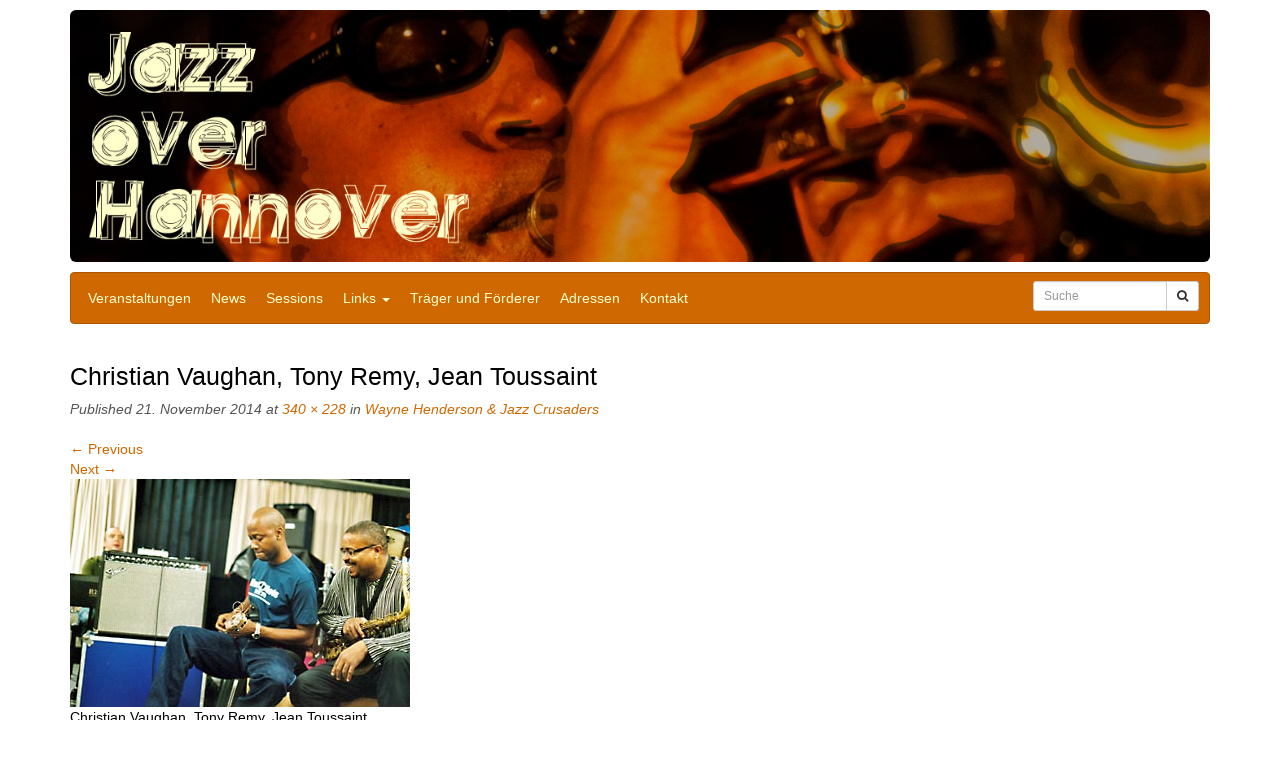

--- FILE ---
content_type: text/html; charset=UTF-8
request_url: https://www.jazz-over-hannover.de/news/wayne-henderson-jazz-crusaders/attachment/wayne_henderson_w6/
body_size: 4763
content:
<!DOCTYPE html><html lang="de"><head><meta charset="UTF-8"><meta name="viewport" content="width=device-width, initial-scale=1"><meta http-equiv="X-UA-Compatible" content="IE=edge"><title>Christian Vaughan, Tony Remy, Jean Toussaint - Jazz over Hannover</title><link rel="profile" href="http://gmpg.org/xfn/11"><link rel="pingback" href="https://www.jazz-over-hannover.de/xmlrpc.php"><meta name='robots' content='index, follow, max-image-preview:large, max-snippet:-1, max-video-preview:-1' /><style>img:is([sizes="auto" i], [sizes^="auto," i]) { contain-intrinsic-size: 3000px 1500px }</style><link rel="canonical" href="https://www.jazz-over-hannover.de/news/wayne-henderson-jazz-crusaders/attachment/wayne_henderson_w6/" /><meta property="og:locale" content="de_DE" /><meta property="og:type" content="article" /><meta property="og:title" content="Christian Vaughan, Tony Remy, Jean Toussaint - Jazz over Hannover" /><meta property="og:description" content="Christian Vaughan, Tony Remy, Jean Toussaint" /><meta property="og:url" content="https://www.jazz-over-hannover.de/news/wayne-henderson-jazz-crusaders/attachment/wayne_henderson_w6/" /><meta property="og:site_name" content="Jazz over Hannover" /><meta property="article:modified_time" content="2014-11-21T15:51:32+00:00" /><meta property="og:image" content="https://www.jazz-over-hannover.de/news/wayne-henderson-jazz-crusaders/attachment/wayne_henderson_w6" /><meta property="og:image:width" content="340" /><meta property="og:image:height" content="228" /><meta property="og:image:type" content="image/jpeg" /> <script type="application/ld+json" class="yoast-schema-graph">{"@context":"https://schema.org","@graph":[{"@type":"WebPage","@id":"https://www.jazz-over-hannover.de/news/wayne-henderson-jazz-crusaders/attachment/wayne_henderson_w6/","url":"https://www.jazz-over-hannover.de/news/wayne-henderson-jazz-crusaders/attachment/wayne_henderson_w6/","name":"Christian Vaughan, Tony Remy, Jean Toussaint - Jazz over Hannover","isPartOf":{"@id":"https://www.jazz-over-hannover.de/#website"},"primaryImageOfPage":{"@id":"https://www.jazz-over-hannover.de/news/wayne-henderson-jazz-crusaders/attachment/wayne_henderson_w6/#primaryimage"},"image":{"@id":"https://www.jazz-over-hannover.de/news/wayne-henderson-jazz-crusaders/attachment/wayne_henderson_w6/#primaryimage"},"thumbnailUrl":"https://www.jazz-over-hannover.de/wp-content/uploads/2014/11/wayne_henderson_w6.jpg","datePublished":"2014-11-21T15:51:26+00:00","dateModified":"2014-11-21T15:51:32+00:00","breadcrumb":{"@id":"https://www.jazz-over-hannover.de/news/wayne-henderson-jazz-crusaders/attachment/wayne_henderson_w6/#breadcrumb"},"inLanguage":"de","potentialAction":[{"@type":"ReadAction","target":["https://www.jazz-over-hannover.de/news/wayne-henderson-jazz-crusaders/attachment/wayne_henderson_w6/"]}]},{"@type":"ImageObject","inLanguage":"de","@id":"https://www.jazz-over-hannover.de/news/wayne-henderson-jazz-crusaders/attachment/wayne_henderson_w6/#primaryimage","url":"https://www.jazz-over-hannover.de/wp-content/uploads/2014/11/wayne_henderson_w6.jpg","contentUrl":"https://www.jazz-over-hannover.de/wp-content/uploads/2014/11/wayne_henderson_w6.jpg","width":340,"height":228,"caption":"Christian Vaughan, Tony Remy, Jean Toussaint"},{"@type":"BreadcrumbList","@id":"https://www.jazz-over-hannover.de/news/wayne-henderson-jazz-crusaders/attachment/wayne_henderson_w6/#breadcrumb","itemListElement":[{"@type":"ListItem","position":1,"name":"Wayne Henderson &#038; Jazz Crusaders","item":"https://www.jazz-over-hannover.de/news/wayne-henderson-jazz-crusaders/"},{"@type":"ListItem","position":2,"name":"Christian Vaughan, Tony Remy, Jean Toussaint"}]},{"@type":"WebSite","@id":"https://www.jazz-over-hannover.de/#website","url":"https://www.jazz-over-hannover.de/","name":"Jazz over Hannover","description":"Der Informationsservice über die Jazzaktivitäten in der EXPO- &amp; Messestadt Hannover","potentialAction":[{"@type":"SearchAction","target":{"@type":"EntryPoint","urlTemplate":"https://www.jazz-over-hannover.de/?s={search_term_string}"},"query-input":{"@type":"PropertyValueSpecification","valueRequired":true,"valueName":"search_term_string"}}],"inLanguage":"de"}]}</script> <link rel="alternate" type="application/rss+xml" title="Jazz over Hannover &raquo; Feed" href="https://www.jazz-over-hannover.de/feed/" /><link rel="alternate" type="application/rss+xml" title="Jazz over Hannover &raquo; Kommentar-Feed" href="https://www.jazz-over-hannover.de/comments/feed/" /><link rel="alternate" type="application/rss+xml" title="Jazz over Hannover &raquo; Christian Vaughan, Tony Remy, Jean Toussaint-Kommentar-Feed" href="https://www.jazz-over-hannover.de/news/wayne-henderson-jazz-crusaders/attachment/wayne_henderson_w6/#main/feed/" /><link rel='stylesheet' id='wp-block-library-css' href='https://www.jazz-over-hannover.de/wp-includes/css/dist/block-library/style.min.css?ver=6.7.4' type='text/css' media='all' /><style id='classic-theme-styles-inline-css' type='text/css'>/*! This file is auto-generated */
.wp-block-button__link{color:#fff;background-color:#32373c;border-radius:9999px;box-shadow:none;text-decoration:none;padding:calc(.667em + 2px) calc(1.333em + 2px);font-size:1.125em}.wp-block-file__button{background:#32373c;color:#fff;text-decoration:none}</style><style id='global-styles-inline-css' type='text/css'>:root{--wp--preset--aspect-ratio--square: 1;--wp--preset--aspect-ratio--4-3: 4/3;--wp--preset--aspect-ratio--3-4: 3/4;--wp--preset--aspect-ratio--3-2: 3/2;--wp--preset--aspect-ratio--2-3: 2/3;--wp--preset--aspect-ratio--16-9: 16/9;--wp--preset--aspect-ratio--9-16: 9/16;--wp--preset--color--black: #000000;--wp--preset--color--cyan-bluish-gray: #abb8c3;--wp--preset--color--white: #ffffff;--wp--preset--color--pale-pink: #f78da7;--wp--preset--color--vivid-red: #cf2e2e;--wp--preset--color--luminous-vivid-orange: #ff6900;--wp--preset--color--luminous-vivid-amber: #fcb900;--wp--preset--color--light-green-cyan: #7bdcb5;--wp--preset--color--vivid-green-cyan: #00d084;--wp--preset--color--pale-cyan-blue: #8ed1fc;--wp--preset--color--vivid-cyan-blue: #0693e3;--wp--preset--color--vivid-purple: #9b51e0;--wp--preset--gradient--vivid-cyan-blue-to-vivid-purple: linear-gradient(135deg,rgba(6,147,227,1) 0%,rgb(155,81,224) 100%);--wp--preset--gradient--light-green-cyan-to-vivid-green-cyan: linear-gradient(135deg,rgb(122,220,180) 0%,rgb(0,208,130) 100%);--wp--preset--gradient--luminous-vivid-amber-to-luminous-vivid-orange: linear-gradient(135deg,rgba(252,185,0,1) 0%,rgba(255,105,0,1) 100%);--wp--preset--gradient--luminous-vivid-orange-to-vivid-red: linear-gradient(135deg,rgba(255,105,0,1) 0%,rgb(207,46,46) 100%);--wp--preset--gradient--very-light-gray-to-cyan-bluish-gray: linear-gradient(135deg,rgb(238,238,238) 0%,rgb(169,184,195) 100%);--wp--preset--gradient--cool-to-warm-spectrum: linear-gradient(135deg,rgb(74,234,220) 0%,rgb(151,120,209) 20%,rgb(207,42,186) 40%,rgb(238,44,130) 60%,rgb(251,105,98) 80%,rgb(254,248,76) 100%);--wp--preset--gradient--blush-light-purple: linear-gradient(135deg,rgb(255,206,236) 0%,rgb(152,150,240) 100%);--wp--preset--gradient--blush-bordeaux: linear-gradient(135deg,rgb(254,205,165) 0%,rgb(254,45,45) 50%,rgb(107,0,62) 100%);--wp--preset--gradient--luminous-dusk: linear-gradient(135deg,rgb(255,203,112) 0%,rgb(199,81,192) 50%,rgb(65,88,208) 100%);--wp--preset--gradient--pale-ocean: linear-gradient(135deg,rgb(255,245,203) 0%,rgb(182,227,212) 50%,rgb(51,167,181) 100%);--wp--preset--gradient--electric-grass: linear-gradient(135deg,rgb(202,248,128) 0%,rgb(113,206,126) 100%);--wp--preset--gradient--midnight: linear-gradient(135deg,rgb(2,3,129) 0%,rgb(40,116,252) 100%);--wp--preset--font-size--small: 13px;--wp--preset--font-size--medium: 20px;--wp--preset--font-size--large: 36px;--wp--preset--font-size--x-large: 42px;--wp--preset--spacing--20: 0.44rem;--wp--preset--spacing--30: 0.67rem;--wp--preset--spacing--40: 1rem;--wp--preset--spacing--50: 1.5rem;--wp--preset--spacing--60: 2.25rem;--wp--preset--spacing--70: 3.38rem;--wp--preset--spacing--80: 5.06rem;--wp--preset--shadow--natural: 6px 6px 9px rgba(0, 0, 0, 0.2);--wp--preset--shadow--deep: 12px 12px 50px rgba(0, 0, 0, 0.4);--wp--preset--shadow--sharp: 6px 6px 0px rgba(0, 0, 0, 0.2);--wp--preset--shadow--outlined: 6px 6px 0px -3px rgba(255, 255, 255, 1), 6px 6px rgba(0, 0, 0, 1);--wp--preset--shadow--crisp: 6px 6px 0px rgba(0, 0, 0, 1);}:where(.is-layout-flex){gap: 0.5em;}:where(.is-layout-grid){gap: 0.5em;}body .is-layout-flex{display: flex;}.is-layout-flex{flex-wrap: wrap;align-items: center;}.is-layout-flex > :is(*, div){margin: 0;}body .is-layout-grid{display: grid;}.is-layout-grid > :is(*, div){margin: 0;}:where(.wp-block-columns.is-layout-flex){gap: 2em;}:where(.wp-block-columns.is-layout-grid){gap: 2em;}:where(.wp-block-post-template.is-layout-flex){gap: 1.25em;}:where(.wp-block-post-template.is-layout-grid){gap: 1.25em;}.has-black-color{color: var(--wp--preset--color--black) !important;}.has-cyan-bluish-gray-color{color: var(--wp--preset--color--cyan-bluish-gray) !important;}.has-white-color{color: var(--wp--preset--color--white) !important;}.has-pale-pink-color{color: var(--wp--preset--color--pale-pink) !important;}.has-vivid-red-color{color: var(--wp--preset--color--vivid-red) !important;}.has-luminous-vivid-orange-color{color: var(--wp--preset--color--luminous-vivid-orange) !important;}.has-luminous-vivid-amber-color{color: var(--wp--preset--color--luminous-vivid-amber) !important;}.has-light-green-cyan-color{color: var(--wp--preset--color--light-green-cyan) !important;}.has-vivid-green-cyan-color{color: var(--wp--preset--color--vivid-green-cyan) !important;}.has-pale-cyan-blue-color{color: var(--wp--preset--color--pale-cyan-blue) !important;}.has-vivid-cyan-blue-color{color: var(--wp--preset--color--vivid-cyan-blue) !important;}.has-vivid-purple-color{color: var(--wp--preset--color--vivid-purple) !important;}.has-black-background-color{background-color: var(--wp--preset--color--black) !important;}.has-cyan-bluish-gray-background-color{background-color: var(--wp--preset--color--cyan-bluish-gray) !important;}.has-white-background-color{background-color: var(--wp--preset--color--white) !important;}.has-pale-pink-background-color{background-color: var(--wp--preset--color--pale-pink) !important;}.has-vivid-red-background-color{background-color: var(--wp--preset--color--vivid-red) !important;}.has-luminous-vivid-orange-background-color{background-color: var(--wp--preset--color--luminous-vivid-orange) !important;}.has-luminous-vivid-amber-background-color{background-color: var(--wp--preset--color--luminous-vivid-amber) !important;}.has-light-green-cyan-background-color{background-color: var(--wp--preset--color--light-green-cyan) !important;}.has-vivid-green-cyan-background-color{background-color: var(--wp--preset--color--vivid-green-cyan) !important;}.has-pale-cyan-blue-background-color{background-color: var(--wp--preset--color--pale-cyan-blue) !important;}.has-vivid-cyan-blue-background-color{background-color: var(--wp--preset--color--vivid-cyan-blue) !important;}.has-vivid-purple-background-color{background-color: var(--wp--preset--color--vivid-purple) !important;}.has-black-border-color{border-color: var(--wp--preset--color--black) !important;}.has-cyan-bluish-gray-border-color{border-color: var(--wp--preset--color--cyan-bluish-gray) !important;}.has-white-border-color{border-color: var(--wp--preset--color--white) !important;}.has-pale-pink-border-color{border-color: var(--wp--preset--color--pale-pink) !important;}.has-vivid-red-border-color{border-color: var(--wp--preset--color--vivid-red) !important;}.has-luminous-vivid-orange-border-color{border-color: var(--wp--preset--color--luminous-vivid-orange) !important;}.has-luminous-vivid-amber-border-color{border-color: var(--wp--preset--color--luminous-vivid-amber) !important;}.has-light-green-cyan-border-color{border-color: var(--wp--preset--color--light-green-cyan) !important;}.has-vivid-green-cyan-border-color{border-color: var(--wp--preset--color--vivid-green-cyan) !important;}.has-pale-cyan-blue-border-color{border-color: var(--wp--preset--color--pale-cyan-blue) !important;}.has-vivid-cyan-blue-border-color{border-color: var(--wp--preset--color--vivid-cyan-blue) !important;}.has-vivid-purple-border-color{border-color: var(--wp--preset--color--vivid-purple) !important;}.has-vivid-cyan-blue-to-vivid-purple-gradient-background{background: var(--wp--preset--gradient--vivid-cyan-blue-to-vivid-purple) !important;}.has-light-green-cyan-to-vivid-green-cyan-gradient-background{background: var(--wp--preset--gradient--light-green-cyan-to-vivid-green-cyan) !important;}.has-luminous-vivid-amber-to-luminous-vivid-orange-gradient-background{background: var(--wp--preset--gradient--luminous-vivid-amber-to-luminous-vivid-orange) !important;}.has-luminous-vivid-orange-to-vivid-red-gradient-background{background: var(--wp--preset--gradient--luminous-vivid-orange-to-vivid-red) !important;}.has-very-light-gray-to-cyan-bluish-gray-gradient-background{background: var(--wp--preset--gradient--very-light-gray-to-cyan-bluish-gray) !important;}.has-cool-to-warm-spectrum-gradient-background{background: var(--wp--preset--gradient--cool-to-warm-spectrum) !important;}.has-blush-light-purple-gradient-background{background: var(--wp--preset--gradient--blush-light-purple) !important;}.has-blush-bordeaux-gradient-background{background: var(--wp--preset--gradient--blush-bordeaux) !important;}.has-luminous-dusk-gradient-background{background: var(--wp--preset--gradient--luminous-dusk) !important;}.has-pale-ocean-gradient-background{background: var(--wp--preset--gradient--pale-ocean) !important;}.has-electric-grass-gradient-background{background: var(--wp--preset--gradient--electric-grass) !important;}.has-midnight-gradient-background{background: var(--wp--preset--gradient--midnight) !important;}.has-small-font-size{font-size: var(--wp--preset--font-size--small) !important;}.has-medium-font-size{font-size: var(--wp--preset--font-size--medium) !important;}.has-large-font-size{font-size: var(--wp--preset--font-size--large) !important;}.has-x-large-font-size{font-size: var(--wp--preset--font-size--x-large) !important;}
:where(.wp-block-post-template.is-layout-flex){gap: 1.25em;}:where(.wp-block-post-template.is-layout-grid){gap: 1.25em;}
:where(.wp-block-columns.is-layout-flex){gap: 2em;}:where(.wp-block-columns.is-layout-grid){gap: 2em;}
:root :where(.wp-block-pullquote){font-size: 1.5em;line-height: 1.6;}</style><link rel='stylesheet' id='jazzover-css-css' href='https://www.jazz-over-hannover.de/wp-content/cache/autoptimize/css/autoptimize_single_08c28cd90782b25584c08d62e0b9f06e.css?ver=1.1' type='text/css' media='all' /><link rel='stylesheet' id='fontawesome-css' href='https://www.jazz-over-hannover.de/wp-content/themes/jazzover/css/font-awesome.min.css?ver=6.7.4' type='text/css' media='all' /><link rel="https://api.w.org/" href="https://www.jazz-over-hannover.de/wp-json/" /><link rel="alternate" title="JSON" type="application/json" href="https://www.jazz-over-hannover.de/wp-json/wp/v2/media/1879" /><link rel="EditURI" type="application/rsd+xml" title="RSD" href="https://www.jazz-over-hannover.de/xmlrpc.php?rsd" /><meta name="generator" content="WordPress 6.7.4" /><link rel='shortlink' href='https://www.jazz-over-hannover.de/?p=1879' /><link rel="alternate" title="oEmbed (JSON)" type="application/json+oembed" href="https://www.jazz-over-hannover.de/wp-json/oembed/1.0/embed?url=https%3A%2F%2Fwww.jazz-over-hannover.de%2Fnews%2Fwayne-henderson-jazz-crusaders%2Fattachment%2Fwayne_henderson_w6%2F%23main" /><link rel="alternate" title="oEmbed (XML)" type="text/xml+oembed" href="https://www.jazz-over-hannover.de/wp-json/oembed/1.0/embed?url=https%3A%2F%2Fwww.jazz-over-hannover.de%2Fnews%2Fwayne-henderson-jazz-crusaders%2Fattachment%2Fwayne_henderson_w6%2F%23main&#038;format=xml" /><style type="text/css">span.oe_textdirection { unicode-bidi: bidi-override; direction: rtl; }
	span.oe_displaynone { display: none; }</style></head><body class="attachment attachment-template-default single single-attachment postid-1879 attachmentid-1879 attachment-jpeg group-blog"><div id="page" class="hfeed site"><header id="masthead" class="site-header container" role="banner"> <a href="/"> <img class="img-responsive img-rounded" src="https://www.jazz-over-hannover.de/wp-content/themes/jazzover/img/header-bild.jpg" alt="Header Bild" /> </a><nav class="navbar navbar-default" role="navigation"><div class="container"><div class="navbar-header"> <button type="button" class="navbar-toggle" data-toggle="collapse" data-target=".navbar-collapse"> <span class="icon-bar"></span> <span class="icon-bar"></span> <span class="icon-bar"></span> </button></div><div class="navbar-collapse collapse"><div class="navbar-left"><ul id="main-menu" class="nav navbar-nav"><li id="menu-item-64" class="menu-item menu-item-type-post_type menu-item-object-page menu-item-home menu-item-64"><a href="https://www.jazz-over-hannover.de/">Veranstaltungen</a></li><li id="menu-item-7" class="menu-item menu-item-type-taxonomy menu-item-object-category menu-item-7"><a href="https://www.jazz-over-hannover.de/category/news/">News</a></li><li id="menu-item-74" class="menu-item menu-item-type-post_type menu-item-object-page menu-item-74"><a href="https://www.jazz-over-hannover.de/wettbewerbe-workshops/">Sessions</a></li><li id="menu-item-81" class="menu-item menu-item-type-post_type menu-item-object-page menu-item-has-children dropdown menu-item-81"><a href="https://www.jazz-over-hannover.de/links/" class="dropdown-toggle" data-toggle="dropdown">Links <b class="caret"></b></a><ul class="dropdown-menu"><li id="menu-item-90" class="menu-item menu-item-type-post_type menu-item-object-page menu-item-90"><a href="https://www.jazz-over-hannover.de/links/interpreten/">Musiker:innen</a></li><li id="menu-item-102" class="menu-item menu-item-type-post_type menu-item-object-page menu-item-102"><a href="https://www.jazz-over-hannover.de/links/jazz-hannover/">Jazz in Hannover</a></li></ul></li><li id="menu-item-8436" class="menu-item menu-item-type-post_type menu-item-object-page menu-item-8436"><a href="https://www.jazz-over-hannover.de/sponsoren/">Träger und Förderer</a></li><li id="menu-item-66" class="menu-item menu-item-type-post_type menu-item-object-page menu-item-66"><a href="https://www.jazz-over-hannover.de/veranstaltungen/adressen/">Adressen</a></li><li id="menu-item-15" class="menu-item menu-item-type-post_type menu-item-object-page menu-item-15"><a href="https://www.jazz-over-hannover.de/kontakt/">Kontakt</a></li></ul></div><form method="get" class="navbar-form navbar-search navbar-right" role="search"><div class="form-group"><div class="input-group"> <input type="search" class="form-control search-field input-sm" name="s" placeholder="Suche"> <span class="input-group-btn"> <button type="submit" class="btn btn-default search-submit btn-sm"> <i class="fa fa-search"></i> </button> </span></div></div></form></div></div></nav></header><div id="content" class="site-content"><div class="container"><div class="row"><div class="col-md-12"><div id="primary" class="content-area image-attachment"><main id="main" class="site-main" role="main"><article id="post-1879" class="post-1879 attachment type-attachment status-inherit hentry"><header class="entry-header"><h1 class="entry-title">Christian Vaughan, Tony Remy, Jean Toussaint</h1><div class="entry-meta"> Published <span class="entry-date"><time class="entry-date" datetime="2014-11-21T16:51:26+01:00">21. November 2014</time></span> at <a href="https://www.jazz-over-hannover.de/wp-content/uploads/2014/11/wayne_henderson_w6.jpg" title="Link to full-size image">340 &times; 228</a> in <a href="https://www.jazz-over-hannover.de/news/wayne-henderson-jazz-crusaders/" title="Return to Wayne Henderson &#038; Jazz Crusaders" rel="gallery">Wayne Henderson &#038; Jazz Crusaders</a></div><nav role="navigation" id="image-navigation" class="image-navigation"><div class="nav-previous"><a href='https://www.jazz-over-hannover.de/news/wayne-henderson-jazz-crusaders/attachment/wayne_henderson_w5/#main'><span class="meta-nav">&larr;</span> Previous</a></div><div class="nav-next"><a href='https://www.jazz-over-hannover.de/news/wayne-henderson-jazz-crusaders/attachment/wayne_henderson_i1/#main'>Next <span class="meta-nav">&rarr;</span></a></div></nav></header><div class="entry-content"><div class="entry-attachment"><div class="attachment"> <a href="https://www.jazz-over-hannover.de/news/wayne-henderson-jazz-crusaders/attachment/wayne_henderson_w1/#main" title="Christian Vaughan, Tony Remy, Jean Toussaint" rel="attachment"><img width="340" height="228" src="https://www.jazz-over-hannover.de/wp-content/uploads/2014/11/wayne_henderson_w6.jpg" class="attachment-1200x1200 size-1200x1200" alt="" decoding="async" fetchpriority="high" srcset="https://www.jazz-over-hannover.de/wp-content/uploads/2014/11/wayne_henderson_w6.jpg 340w, https://www.jazz-over-hannover.de/wp-content/uploads/2014/11/wayne_henderson_w6-300x201.jpg 300w" sizes="(max-width: 340px) 100vw, 340px" /></a></div><div class="entry-caption"><p>Christian Vaughan, Tony Remy, Jean Toussaint</p></div></div></div><footer class="entry-meta"> Comments are closed, but you can leave a trackback: <a class="trackback-link" href="https://www.jazz-over-hannover.de/news/wayne-henderson-jazz-crusaders/attachment/wayne_henderson_w6/#main/trackback/" title="Trackback URL for your post" rel="trackback">Trackback URL</a>.</footer></article></main></div></div></div></div></div><div class="container"><div class="row"><div class="col-md-12"><footer id="colophon" class="site-footer" role="contentinfo"><div class="site-info"> &copy; Jazz over Hannover 2014  | <a href="https://www.jazz-over-hannover.de/kontakt/">Kontakt</a> | <a href="https://www.jazz-over-hannover.de/datenschutzerklaerung/">Datenschutz</a></div></footer></div></div></div></div> <script defer type="text/javascript" src="https://www.jazz-over-hannover.de/wp-content/cache/autoptimize/js/autoptimize_single_103417c8826bf79206d953f8871f9b1f.js?ver=2.0.3" id="jazzover-jQuery-js"></script> <script defer type="text/javascript" src="https://www.jazz-over-hannover.de/wp-content/cache/autoptimize/js/autoptimize_single_cf1cf2fce27179c0de8a71c73b378f07.js?ver=1.1" id="jazzover-basefile-js"></script> </body></html>